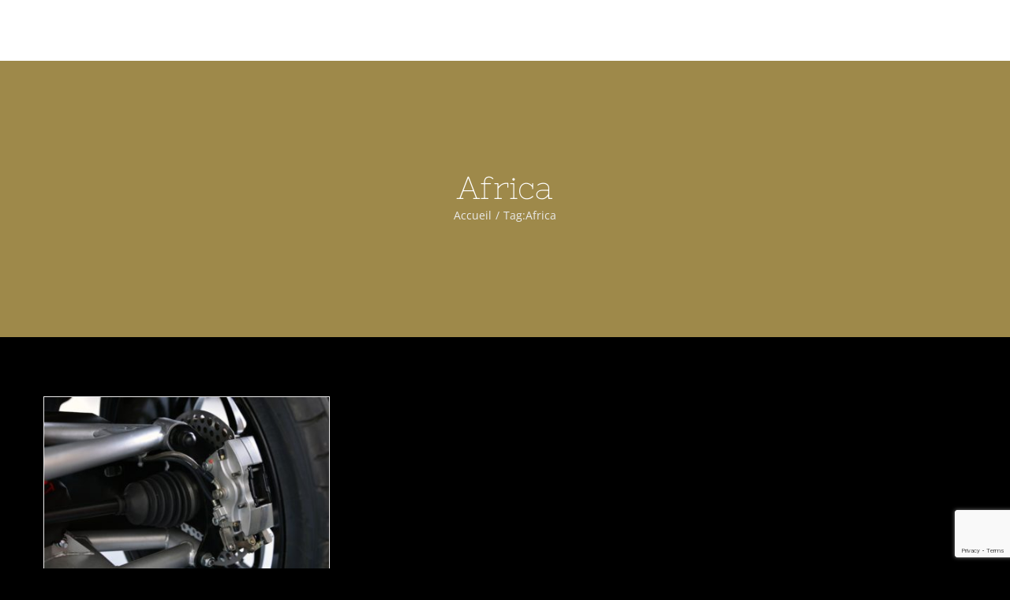

--- FILE ---
content_type: text/html; charset=utf-8
request_url: https://www.google.com/recaptcha/api2/anchor?ar=1&k=6LdQeZIUAAAAAGG8nS6WYobY5KBM5Gn8DosWP-Kj&co=aHR0cHM6Ly9yc3ItcnN2LmZyOjQ0Mw..&hl=en&v=PoyoqOPhxBO7pBk68S4YbpHZ&size=invisible&anchor-ms=20000&execute-ms=30000&cb=pog4r8tr47x6
body_size: 48657
content:
<!DOCTYPE HTML><html dir="ltr" lang="en"><head><meta http-equiv="Content-Type" content="text/html; charset=UTF-8">
<meta http-equiv="X-UA-Compatible" content="IE=edge">
<title>reCAPTCHA</title>
<style type="text/css">
/* cyrillic-ext */
@font-face {
  font-family: 'Roboto';
  font-style: normal;
  font-weight: 400;
  font-stretch: 100%;
  src: url(//fonts.gstatic.com/s/roboto/v48/KFO7CnqEu92Fr1ME7kSn66aGLdTylUAMa3GUBHMdazTgWw.woff2) format('woff2');
  unicode-range: U+0460-052F, U+1C80-1C8A, U+20B4, U+2DE0-2DFF, U+A640-A69F, U+FE2E-FE2F;
}
/* cyrillic */
@font-face {
  font-family: 'Roboto';
  font-style: normal;
  font-weight: 400;
  font-stretch: 100%;
  src: url(//fonts.gstatic.com/s/roboto/v48/KFO7CnqEu92Fr1ME7kSn66aGLdTylUAMa3iUBHMdazTgWw.woff2) format('woff2');
  unicode-range: U+0301, U+0400-045F, U+0490-0491, U+04B0-04B1, U+2116;
}
/* greek-ext */
@font-face {
  font-family: 'Roboto';
  font-style: normal;
  font-weight: 400;
  font-stretch: 100%;
  src: url(//fonts.gstatic.com/s/roboto/v48/KFO7CnqEu92Fr1ME7kSn66aGLdTylUAMa3CUBHMdazTgWw.woff2) format('woff2');
  unicode-range: U+1F00-1FFF;
}
/* greek */
@font-face {
  font-family: 'Roboto';
  font-style: normal;
  font-weight: 400;
  font-stretch: 100%;
  src: url(//fonts.gstatic.com/s/roboto/v48/KFO7CnqEu92Fr1ME7kSn66aGLdTylUAMa3-UBHMdazTgWw.woff2) format('woff2');
  unicode-range: U+0370-0377, U+037A-037F, U+0384-038A, U+038C, U+038E-03A1, U+03A3-03FF;
}
/* math */
@font-face {
  font-family: 'Roboto';
  font-style: normal;
  font-weight: 400;
  font-stretch: 100%;
  src: url(//fonts.gstatic.com/s/roboto/v48/KFO7CnqEu92Fr1ME7kSn66aGLdTylUAMawCUBHMdazTgWw.woff2) format('woff2');
  unicode-range: U+0302-0303, U+0305, U+0307-0308, U+0310, U+0312, U+0315, U+031A, U+0326-0327, U+032C, U+032F-0330, U+0332-0333, U+0338, U+033A, U+0346, U+034D, U+0391-03A1, U+03A3-03A9, U+03B1-03C9, U+03D1, U+03D5-03D6, U+03F0-03F1, U+03F4-03F5, U+2016-2017, U+2034-2038, U+203C, U+2040, U+2043, U+2047, U+2050, U+2057, U+205F, U+2070-2071, U+2074-208E, U+2090-209C, U+20D0-20DC, U+20E1, U+20E5-20EF, U+2100-2112, U+2114-2115, U+2117-2121, U+2123-214F, U+2190, U+2192, U+2194-21AE, U+21B0-21E5, U+21F1-21F2, U+21F4-2211, U+2213-2214, U+2216-22FF, U+2308-230B, U+2310, U+2319, U+231C-2321, U+2336-237A, U+237C, U+2395, U+239B-23B7, U+23D0, U+23DC-23E1, U+2474-2475, U+25AF, U+25B3, U+25B7, U+25BD, U+25C1, U+25CA, U+25CC, U+25FB, U+266D-266F, U+27C0-27FF, U+2900-2AFF, U+2B0E-2B11, U+2B30-2B4C, U+2BFE, U+3030, U+FF5B, U+FF5D, U+1D400-1D7FF, U+1EE00-1EEFF;
}
/* symbols */
@font-face {
  font-family: 'Roboto';
  font-style: normal;
  font-weight: 400;
  font-stretch: 100%;
  src: url(//fonts.gstatic.com/s/roboto/v48/KFO7CnqEu92Fr1ME7kSn66aGLdTylUAMaxKUBHMdazTgWw.woff2) format('woff2');
  unicode-range: U+0001-000C, U+000E-001F, U+007F-009F, U+20DD-20E0, U+20E2-20E4, U+2150-218F, U+2190, U+2192, U+2194-2199, U+21AF, U+21E6-21F0, U+21F3, U+2218-2219, U+2299, U+22C4-22C6, U+2300-243F, U+2440-244A, U+2460-24FF, U+25A0-27BF, U+2800-28FF, U+2921-2922, U+2981, U+29BF, U+29EB, U+2B00-2BFF, U+4DC0-4DFF, U+FFF9-FFFB, U+10140-1018E, U+10190-1019C, U+101A0, U+101D0-101FD, U+102E0-102FB, U+10E60-10E7E, U+1D2C0-1D2D3, U+1D2E0-1D37F, U+1F000-1F0FF, U+1F100-1F1AD, U+1F1E6-1F1FF, U+1F30D-1F30F, U+1F315, U+1F31C, U+1F31E, U+1F320-1F32C, U+1F336, U+1F378, U+1F37D, U+1F382, U+1F393-1F39F, U+1F3A7-1F3A8, U+1F3AC-1F3AF, U+1F3C2, U+1F3C4-1F3C6, U+1F3CA-1F3CE, U+1F3D4-1F3E0, U+1F3ED, U+1F3F1-1F3F3, U+1F3F5-1F3F7, U+1F408, U+1F415, U+1F41F, U+1F426, U+1F43F, U+1F441-1F442, U+1F444, U+1F446-1F449, U+1F44C-1F44E, U+1F453, U+1F46A, U+1F47D, U+1F4A3, U+1F4B0, U+1F4B3, U+1F4B9, U+1F4BB, U+1F4BF, U+1F4C8-1F4CB, U+1F4D6, U+1F4DA, U+1F4DF, U+1F4E3-1F4E6, U+1F4EA-1F4ED, U+1F4F7, U+1F4F9-1F4FB, U+1F4FD-1F4FE, U+1F503, U+1F507-1F50B, U+1F50D, U+1F512-1F513, U+1F53E-1F54A, U+1F54F-1F5FA, U+1F610, U+1F650-1F67F, U+1F687, U+1F68D, U+1F691, U+1F694, U+1F698, U+1F6AD, U+1F6B2, U+1F6B9-1F6BA, U+1F6BC, U+1F6C6-1F6CF, U+1F6D3-1F6D7, U+1F6E0-1F6EA, U+1F6F0-1F6F3, U+1F6F7-1F6FC, U+1F700-1F7FF, U+1F800-1F80B, U+1F810-1F847, U+1F850-1F859, U+1F860-1F887, U+1F890-1F8AD, U+1F8B0-1F8BB, U+1F8C0-1F8C1, U+1F900-1F90B, U+1F93B, U+1F946, U+1F984, U+1F996, U+1F9E9, U+1FA00-1FA6F, U+1FA70-1FA7C, U+1FA80-1FA89, U+1FA8F-1FAC6, U+1FACE-1FADC, U+1FADF-1FAE9, U+1FAF0-1FAF8, U+1FB00-1FBFF;
}
/* vietnamese */
@font-face {
  font-family: 'Roboto';
  font-style: normal;
  font-weight: 400;
  font-stretch: 100%;
  src: url(//fonts.gstatic.com/s/roboto/v48/KFO7CnqEu92Fr1ME7kSn66aGLdTylUAMa3OUBHMdazTgWw.woff2) format('woff2');
  unicode-range: U+0102-0103, U+0110-0111, U+0128-0129, U+0168-0169, U+01A0-01A1, U+01AF-01B0, U+0300-0301, U+0303-0304, U+0308-0309, U+0323, U+0329, U+1EA0-1EF9, U+20AB;
}
/* latin-ext */
@font-face {
  font-family: 'Roboto';
  font-style: normal;
  font-weight: 400;
  font-stretch: 100%;
  src: url(//fonts.gstatic.com/s/roboto/v48/KFO7CnqEu92Fr1ME7kSn66aGLdTylUAMa3KUBHMdazTgWw.woff2) format('woff2');
  unicode-range: U+0100-02BA, U+02BD-02C5, U+02C7-02CC, U+02CE-02D7, U+02DD-02FF, U+0304, U+0308, U+0329, U+1D00-1DBF, U+1E00-1E9F, U+1EF2-1EFF, U+2020, U+20A0-20AB, U+20AD-20C0, U+2113, U+2C60-2C7F, U+A720-A7FF;
}
/* latin */
@font-face {
  font-family: 'Roboto';
  font-style: normal;
  font-weight: 400;
  font-stretch: 100%;
  src: url(//fonts.gstatic.com/s/roboto/v48/KFO7CnqEu92Fr1ME7kSn66aGLdTylUAMa3yUBHMdazQ.woff2) format('woff2');
  unicode-range: U+0000-00FF, U+0131, U+0152-0153, U+02BB-02BC, U+02C6, U+02DA, U+02DC, U+0304, U+0308, U+0329, U+2000-206F, U+20AC, U+2122, U+2191, U+2193, U+2212, U+2215, U+FEFF, U+FFFD;
}
/* cyrillic-ext */
@font-face {
  font-family: 'Roboto';
  font-style: normal;
  font-weight: 500;
  font-stretch: 100%;
  src: url(//fonts.gstatic.com/s/roboto/v48/KFO7CnqEu92Fr1ME7kSn66aGLdTylUAMa3GUBHMdazTgWw.woff2) format('woff2');
  unicode-range: U+0460-052F, U+1C80-1C8A, U+20B4, U+2DE0-2DFF, U+A640-A69F, U+FE2E-FE2F;
}
/* cyrillic */
@font-face {
  font-family: 'Roboto';
  font-style: normal;
  font-weight: 500;
  font-stretch: 100%;
  src: url(//fonts.gstatic.com/s/roboto/v48/KFO7CnqEu92Fr1ME7kSn66aGLdTylUAMa3iUBHMdazTgWw.woff2) format('woff2');
  unicode-range: U+0301, U+0400-045F, U+0490-0491, U+04B0-04B1, U+2116;
}
/* greek-ext */
@font-face {
  font-family: 'Roboto';
  font-style: normal;
  font-weight: 500;
  font-stretch: 100%;
  src: url(//fonts.gstatic.com/s/roboto/v48/KFO7CnqEu92Fr1ME7kSn66aGLdTylUAMa3CUBHMdazTgWw.woff2) format('woff2');
  unicode-range: U+1F00-1FFF;
}
/* greek */
@font-face {
  font-family: 'Roboto';
  font-style: normal;
  font-weight: 500;
  font-stretch: 100%;
  src: url(//fonts.gstatic.com/s/roboto/v48/KFO7CnqEu92Fr1ME7kSn66aGLdTylUAMa3-UBHMdazTgWw.woff2) format('woff2');
  unicode-range: U+0370-0377, U+037A-037F, U+0384-038A, U+038C, U+038E-03A1, U+03A3-03FF;
}
/* math */
@font-face {
  font-family: 'Roboto';
  font-style: normal;
  font-weight: 500;
  font-stretch: 100%;
  src: url(//fonts.gstatic.com/s/roboto/v48/KFO7CnqEu92Fr1ME7kSn66aGLdTylUAMawCUBHMdazTgWw.woff2) format('woff2');
  unicode-range: U+0302-0303, U+0305, U+0307-0308, U+0310, U+0312, U+0315, U+031A, U+0326-0327, U+032C, U+032F-0330, U+0332-0333, U+0338, U+033A, U+0346, U+034D, U+0391-03A1, U+03A3-03A9, U+03B1-03C9, U+03D1, U+03D5-03D6, U+03F0-03F1, U+03F4-03F5, U+2016-2017, U+2034-2038, U+203C, U+2040, U+2043, U+2047, U+2050, U+2057, U+205F, U+2070-2071, U+2074-208E, U+2090-209C, U+20D0-20DC, U+20E1, U+20E5-20EF, U+2100-2112, U+2114-2115, U+2117-2121, U+2123-214F, U+2190, U+2192, U+2194-21AE, U+21B0-21E5, U+21F1-21F2, U+21F4-2211, U+2213-2214, U+2216-22FF, U+2308-230B, U+2310, U+2319, U+231C-2321, U+2336-237A, U+237C, U+2395, U+239B-23B7, U+23D0, U+23DC-23E1, U+2474-2475, U+25AF, U+25B3, U+25B7, U+25BD, U+25C1, U+25CA, U+25CC, U+25FB, U+266D-266F, U+27C0-27FF, U+2900-2AFF, U+2B0E-2B11, U+2B30-2B4C, U+2BFE, U+3030, U+FF5B, U+FF5D, U+1D400-1D7FF, U+1EE00-1EEFF;
}
/* symbols */
@font-face {
  font-family: 'Roboto';
  font-style: normal;
  font-weight: 500;
  font-stretch: 100%;
  src: url(//fonts.gstatic.com/s/roboto/v48/KFO7CnqEu92Fr1ME7kSn66aGLdTylUAMaxKUBHMdazTgWw.woff2) format('woff2');
  unicode-range: U+0001-000C, U+000E-001F, U+007F-009F, U+20DD-20E0, U+20E2-20E4, U+2150-218F, U+2190, U+2192, U+2194-2199, U+21AF, U+21E6-21F0, U+21F3, U+2218-2219, U+2299, U+22C4-22C6, U+2300-243F, U+2440-244A, U+2460-24FF, U+25A0-27BF, U+2800-28FF, U+2921-2922, U+2981, U+29BF, U+29EB, U+2B00-2BFF, U+4DC0-4DFF, U+FFF9-FFFB, U+10140-1018E, U+10190-1019C, U+101A0, U+101D0-101FD, U+102E0-102FB, U+10E60-10E7E, U+1D2C0-1D2D3, U+1D2E0-1D37F, U+1F000-1F0FF, U+1F100-1F1AD, U+1F1E6-1F1FF, U+1F30D-1F30F, U+1F315, U+1F31C, U+1F31E, U+1F320-1F32C, U+1F336, U+1F378, U+1F37D, U+1F382, U+1F393-1F39F, U+1F3A7-1F3A8, U+1F3AC-1F3AF, U+1F3C2, U+1F3C4-1F3C6, U+1F3CA-1F3CE, U+1F3D4-1F3E0, U+1F3ED, U+1F3F1-1F3F3, U+1F3F5-1F3F7, U+1F408, U+1F415, U+1F41F, U+1F426, U+1F43F, U+1F441-1F442, U+1F444, U+1F446-1F449, U+1F44C-1F44E, U+1F453, U+1F46A, U+1F47D, U+1F4A3, U+1F4B0, U+1F4B3, U+1F4B9, U+1F4BB, U+1F4BF, U+1F4C8-1F4CB, U+1F4D6, U+1F4DA, U+1F4DF, U+1F4E3-1F4E6, U+1F4EA-1F4ED, U+1F4F7, U+1F4F9-1F4FB, U+1F4FD-1F4FE, U+1F503, U+1F507-1F50B, U+1F50D, U+1F512-1F513, U+1F53E-1F54A, U+1F54F-1F5FA, U+1F610, U+1F650-1F67F, U+1F687, U+1F68D, U+1F691, U+1F694, U+1F698, U+1F6AD, U+1F6B2, U+1F6B9-1F6BA, U+1F6BC, U+1F6C6-1F6CF, U+1F6D3-1F6D7, U+1F6E0-1F6EA, U+1F6F0-1F6F3, U+1F6F7-1F6FC, U+1F700-1F7FF, U+1F800-1F80B, U+1F810-1F847, U+1F850-1F859, U+1F860-1F887, U+1F890-1F8AD, U+1F8B0-1F8BB, U+1F8C0-1F8C1, U+1F900-1F90B, U+1F93B, U+1F946, U+1F984, U+1F996, U+1F9E9, U+1FA00-1FA6F, U+1FA70-1FA7C, U+1FA80-1FA89, U+1FA8F-1FAC6, U+1FACE-1FADC, U+1FADF-1FAE9, U+1FAF0-1FAF8, U+1FB00-1FBFF;
}
/* vietnamese */
@font-face {
  font-family: 'Roboto';
  font-style: normal;
  font-weight: 500;
  font-stretch: 100%;
  src: url(//fonts.gstatic.com/s/roboto/v48/KFO7CnqEu92Fr1ME7kSn66aGLdTylUAMa3OUBHMdazTgWw.woff2) format('woff2');
  unicode-range: U+0102-0103, U+0110-0111, U+0128-0129, U+0168-0169, U+01A0-01A1, U+01AF-01B0, U+0300-0301, U+0303-0304, U+0308-0309, U+0323, U+0329, U+1EA0-1EF9, U+20AB;
}
/* latin-ext */
@font-face {
  font-family: 'Roboto';
  font-style: normal;
  font-weight: 500;
  font-stretch: 100%;
  src: url(//fonts.gstatic.com/s/roboto/v48/KFO7CnqEu92Fr1ME7kSn66aGLdTylUAMa3KUBHMdazTgWw.woff2) format('woff2');
  unicode-range: U+0100-02BA, U+02BD-02C5, U+02C7-02CC, U+02CE-02D7, U+02DD-02FF, U+0304, U+0308, U+0329, U+1D00-1DBF, U+1E00-1E9F, U+1EF2-1EFF, U+2020, U+20A0-20AB, U+20AD-20C0, U+2113, U+2C60-2C7F, U+A720-A7FF;
}
/* latin */
@font-face {
  font-family: 'Roboto';
  font-style: normal;
  font-weight: 500;
  font-stretch: 100%;
  src: url(//fonts.gstatic.com/s/roboto/v48/KFO7CnqEu92Fr1ME7kSn66aGLdTylUAMa3yUBHMdazQ.woff2) format('woff2');
  unicode-range: U+0000-00FF, U+0131, U+0152-0153, U+02BB-02BC, U+02C6, U+02DA, U+02DC, U+0304, U+0308, U+0329, U+2000-206F, U+20AC, U+2122, U+2191, U+2193, U+2212, U+2215, U+FEFF, U+FFFD;
}
/* cyrillic-ext */
@font-face {
  font-family: 'Roboto';
  font-style: normal;
  font-weight: 900;
  font-stretch: 100%;
  src: url(//fonts.gstatic.com/s/roboto/v48/KFO7CnqEu92Fr1ME7kSn66aGLdTylUAMa3GUBHMdazTgWw.woff2) format('woff2');
  unicode-range: U+0460-052F, U+1C80-1C8A, U+20B4, U+2DE0-2DFF, U+A640-A69F, U+FE2E-FE2F;
}
/* cyrillic */
@font-face {
  font-family: 'Roboto';
  font-style: normal;
  font-weight: 900;
  font-stretch: 100%;
  src: url(//fonts.gstatic.com/s/roboto/v48/KFO7CnqEu92Fr1ME7kSn66aGLdTylUAMa3iUBHMdazTgWw.woff2) format('woff2');
  unicode-range: U+0301, U+0400-045F, U+0490-0491, U+04B0-04B1, U+2116;
}
/* greek-ext */
@font-face {
  font-family: 'Roboto';
  font-style: normal;
  font-weight: 900;
  font-stretch: 100%;
  src: url(//fonts.gstatic.com/s/roboto/v48/KFO7CnqEu92Fr1ME7kSn66aGLdTylUAMa3CUBHMdazTgWw.woff2) format('woff2');
  unicode-range: U+1F00-1FFF;
}
/* greek */
@font-face {
  font-family: 'Roboto';
  font-style: normal;
  font-weight: 900;
  font-stretch: 100%;
  src: url(//fonts.gstatic.com/s/roboto/v48/KFO7CnqEu92Fr1ME7kSn66aGLdTylUAMa3-UBHMdazTgWw.woff2) format('woff2');
  unicode-range: U+0370-0377, U+037A-037F, U+0384-038A, U+038C, U+038E-03A1, U+03A3-03FF;
}
/* math */
@font-face {
  font-family: 'Roboto';
  font-style: normal;
  font-weight: 900;
  font-stretch: 100%;
  src: url(//fonts.gstatic.com/s/roboto/v48/KFO7CnqEu92Fr1ME7kSn66aGLdTylUAMawCUBHMdazTgWw.woff2) format('woff2');
  unicode-range: U+0302-0303, U+0305, U+0307-0308, U+0310, U+0312, U+0315, U+031A, U+0326-0327, U+032C, U+032F-0330, U+0332-0333, U+0338, U+033A, U+0346, U+034D, U+0391-03A1, U+03A3-03A9, U+03B1-03C9, U+03D1, U+03D5-03D6, U+03F0-03F1, U+03F4-03F5, U+2016-2017, U+2034-2038, U+203C, U+2040, U+2043, U+2047, U+2050, U+2057, U+205F, U+2070-2071, U+2074-208E, U+2090-209C, U+20D0-20DC, U+20E1, U+20E5-20EF, U+2100-2112, U+2114-2115, U+2117-2121, U+2123-214F, U+2190, U+2192, U+2194-21AE, U+21B0-21E5, U+21F1-21F2, U+21F4-2211, U+2213-2214, U+2216-22FF, U+2308-230B, U+2310, U+2319, U+231C-2321, U+2336-237A, U+237C, U+2395, U+239B-23B7, U+23D0, U+23DC-23E1, U+2474-2475, U+25AF, U+25B3, U+25B7, U+25BD, U+25C1, U+25CA, U+25CC, U+25FB, U+266D-266F, U+27C0-27FF, U+2900-2AFF, U+2B0E-2B11, U+2B30-2B4C, U+2BFE, U+3030, U+FF5B, U+FF5D, U+1D400-1D7FF, U+1EE00-1EEFF;
}
/* symbols */
@font-face {
  font-family: 'Roboto';
  font-style: normal;
  font-weight: 900;
  font-stretch: 100%;
  src: url(//fonts.gstatic.com/s/roboto/v48/KFO7CnqEu92Fr1ME7kSn66aGLdTylUAMaxKUBHMdazTgWw.woff2) format('woff2');
  unicode-range: U+0001-000C, U+000E-001F, U+007F-009F, U+20DD-20E0, U+20E2-20E4, U+2150-218F, U+2190, U+2192, U+2194-2199, U+21AF, U+21E6-21F0, U+21F3, U+2218-2219, U+2299, U+22C4-22C6, U+2300-243F, U+2440-244A, U+2460-24FF, U+25A0-27BF, U+2800-28FF, U+2921-2922, U+2981, U+29BF, U+29EB, U+2B00-2BFF, U+4DC0-4DFF, U+FFF9-FFFB, U+10140-1018E, U+10190-1019C, U+101A0, U+101D0-101FD, U+102E0-102FB, U+10E60-10E7E, U+1D2C0-1D2D3, U+1D2E0-1D37F, U+1F000-1F0FF, U+1F100-1F1AD, U+1F1E6-1F1FF, U+1F30D-1F30F, U+1F315, U+1F31C, U+1F31E, U+1F320-1F32C, U+1F336, U+1F378, U+1F37D, U+1F382, U+1F393-1F39F, U+1F3A7-1F3A8, U+1F3AC-1F3AF, U+1F3C2, U+1F3C4-1F3C6, U+1F3CA-1F3CE, U+1F3D4-1F3E0, U+1F3ED, U+1F3F1-1F3F3, U+1F3F5-1F3F7, U+1F408, U+1F415, U+1F41F, U+1F426, U+1F43F, U+1F441-1F442, U+1F444, U+1F446-1F449, U+1F44C-1F44E, U+1F453, U+1F46A, U+1F47D, U+1F4A3, U+1F4B0, U+1F4B3, U+1F4B9, U+1F4BB, U+1F4BF, U+1F4C8-1F4CB, U+1F4D6, U+1F4DA, U+1F4DF, U+1F4E3-1F4E6, U+1F4EA-1F4ED, U+1F4F7, U+1F4F9-1F4FB, U+1F4FD-1F4FE, U+1F503, U+1F507-1F50B, U+1F50D, U+1F512-1F513, U+1F53E-1F54A, U+1F54F-1F5FA, U+1F610, U+1F650-1F67F, U+1F687, U+1F68D, U+1F691, U+1F694, U+1F698, U+1F6AD, U+1F6B2, U+1F6B9-1F6BA, U+1F6BC, U+1F6C6-1F6CF, U+1F6D3-1F6D7, U+1F6E0-1F6EA, U+1F6F0-1F6F3, U+1F6F7-1F6FC, U+1F700-1F7FF, U+1F800-1F80B, U+1F810-1F847, U+1F850-1F859, U+1F860-1F887, U+1F890-1F8AD, U+1F8B0-1F8BB, U+1F8C0-1F8C1, U+1F900-1F90B, U+1F93B, U+1F946, U+1F984, U+1F996, U+1F9E9, U+1FA00-1FA6F, U+1FA70-1FA7C, U+1FA80-1FA89, U+1FA8F-1FAC6, U+1FACE-1FADC, U+1FADF-1FAE9, U+1FAF0-1FAF8, U+1FB00-1FBFF;
}
/* vietnamese */
@font-face {
  font-family: 'Roboto';
  font-style: normal;
  font-weight: 900;
  font-stretch: 100%;
  src: url(//fonts.gstatic.com/s/roboto/v48/KFO7CnqEu92Fr1ME7kSn66aGLdTylUAMa3OUBHMdazTgWw.woff2) format('woff2');
  unicode-range: U+0102-0103, U+0110-0111, U+0128-0129, U+0168-0169, U+01A0-01A1, U+01AF-01B0, U+0300-0301, U+0303-0304, U+0308-0309, U+0323, U+0329, U+1EA0-1EF9, U+20AB;
}
/* latin-ext */
@font-face {
  font-family: 'Roboto';
  font-style: normal;
  font-weight: 900;
  font-stretch: 100%;
  src: url(//fonts.gstatic.com/s/roboto/v48/KFO7CnqEu92Fr1ME7kSn66aGLdTylUAMa3KUBHMdazTgWw.woff2) format('woff2');
  unicode-range: U+0100-02BA, U+02BD-02C5, U+02C7-02CC, U+02CE-02D7, U+02DD-02FF, U+0304, U+0308, U+0329, U+1D00-1DBF, U+1E00-1E9F, U+1EF2-1EFF, U+2020, U+20A0-20AB, U+20AD-20C0, U+2113, U+2C60-2C7F, U+A720-A7FF;
}
/* latin */
@font-face {
  font-family: 'Roboto';
  font-style: normal;
  font-weight: 900;
  font-stretch: 100%;
  src: url(//fonts.gstatic.com/s/roboto/v48/KFO7CnqEu92Fr1ME7kSn66aGLdTylUAMa3yUBHMdazQ.woff2) format('woff2');
  unicode-range: U+0000-00FF, U+0131, U+0152-0153, U+02BB-02BC, U+02C6, U+02DA, U+02DC, U+0304, U+0308, U+0329, U+2000-206F, U+20AC, U+2122, U+2191, U+2193, U+2212, U+2215, U+FEFF, U+FFFD;
}

</style>
<link rel="stylesheet" type="text/css" href="https://www.gstatic.com/recaptcha/releases/PoyoqOPhxBO7pBk68S4YbpHZ/styles__ltr.css">
<script nonce="1Q_pO93MOePHUnNOpugX0Q" type="text/javascript">window['__recaptcha_api'] = 'https://www.google.com/recaptcha/api2/';</script>
<script type="text/javascript" src="https://www.gstatic.com/recaptcha/releases/PoyoqOPhxBO7pBk68S4YbpHZ/recaptcha__en.js" nonce="1Q_pO93MOePHUnNOpugX0Q">
      
    </script></head>
<body><div id="rc-anchor-alert" class="rc-anchor-alert"></div>
<input type="hidden" id="recaptcha-token" value="[base64]">
<script type="text/javascript" nonce="1Q_pO93MOePHUnNOpugX0Q">
      recaptcha.anchor.Main.init("[\x22ainput\x22,[\x22bgdata\x22,\x22\x22,\[base64]/[base64]/[base64]/bmV3IHJbeF0oY1swXSk6RT09Mj9uZXcgclt4XShjWzBdLGNbMV0pOkU9PTM/bmV3IHJbeF0oY1swXSxjWzFdLGNbMl0pOkU9PTQ/[base64]/[base64]/[base64]/[base64]/[base64]/[base64]/[base64]/[base64]\x22,\[base64]\\u003d\x22,\x22wq3Cg8KHH29cehnCsMKTwrZTw4/[base64]/CkV8pDMOqSUrDslLChsKawo3ClsK8TXYzwr7DocK8wow1w4otw7nDlRbCpsKsw693w5Vtw4t6woZ+McKfCUTDg8O8wrLDtsOKOsKdw7DDqlUSfMOfSW/Dr0N2R8KJBcOnw6ZUfEhLwoc/woTCj8Oqe2/DrMKSFMOGHMOIw7/CgzJ/ZMKlwqpiNVnCtDfChyDDrcKVwop+Gm7CtcKawqzDvjx1YsOSw4TDusKFSE/Dm8ORwr4LGnF1w5ssw7HDicOwI8OWw5zCpcKTw4MWw4xvwqUAw7TDvcK3RcOdbETCm8KdblQtP1rCoChKfTnCpMKyYsOpwqw9w4Frw5xAw7fCtcKdwqp0w6/CqMKrw6h4w6HDlMOkwpstN8OfNcOtdMOjCnZHMQTChsOgF8Kkw4fDg8KLw7XCoFg0wpPCu0ARKFHCkXfDhF7CscOZRB7CssK/CQE8w6nCjsKiwpVVTMKEw4MUw5oMwq4mCShVbcKywrh1woLCmlPDr8KEHQDCryPDjcKTwpVbfUZmIRrCs8O7FcKnbcKNb8Ocw5QmwoHDssOgHMOAwoBIIsOHBH7DuylZwqzCg8Olw5kDw6DCi8K4wrc/e8KeacKbOcKke8OiBzDDkCFtw6BIwq/[base64]/CqyhVw6nCs8OOw78CS01mPMKQPRnCqA/ChFUuwpPDk8Onw5rDrRjDtxZPOBV0VsKRwrsdDsOfw61swrZNOcK+wpHDlsO/w6kfw5HCkTlfFhvCpsOMw5xRdMKLw6TDlMKyw4jChhoUwqZ4ShgPXHoqw5BqwplYw5RGNsKNAcO4w6zDmXxZKcO0w7/[base64]/[base64]/CssOMwq1KP8OuU2DDpMKjLhdvfh0nw7hhwrVjMGfCuMK3IX7CrsKBN2gHwpJrKcO/w6fCiT3DmVvCjA7DjMKZwoDCu8O2TsKfRmzDsnd8w5pDcMOfw6Qxw7UoKcODAi/CrcKRfsKiw7bDqsK/bhsYBsOgw7DDgWxCworCh1rCosOhPMOaDzTDhxvCpj3Cn8OjeTjDk1MtwoZfXBlYecKBw75BM8K/[base64]/DpiIRZMOBwoTDnMOdw4JAZcOOO8OCwoDDm8OvWkFgwp/Cl3zDtcOZD8OIwoXCiwXCmQlZX8OBKCR8HcOKw5NYw5IiwqDCi8O4Pnlxw4DClgnDjcKZSBVXw5fCkCbCo8OzwrLDkVzCryURJ2fDvwIpIsK/woXCjTvDlMOINQ7CjzBcCFtYe8KATk/Cq8OTwqhEwr4kw7huDMKMwqvDicOFwoDDjG7CrWkYKMKVFMODN3/Co8OoSQ0BUcOeA0hAGx3DqMOdwp3Dvl/DqMKnw5QNw5AewrYIwpgbZXLCvMOzEMK2NMKrJcKATsKDwr0Iw7FwWhU4Ynodw5vDi2zDrGpxwrbChcOOQBsJAzDDtcK0Ny9ybMK1KmLDtMKFGSxQwqFHwr/Dh8O3aUrCgWzDhMKdwrPDn8KOORHCpGTDr2bCqMOUG1zDnyssCC3CnB05w6LDoMOpfRPDgD0/[base64]/CqMKJw5HCvV9Tw7QeHcK+ecOGEEzChVZvw7leNDHCrCrCmcOSw57CgE4mcTrCgBRDYMKOwrh/ImRgX2xdQ2hkMV/Ck1/CpMKHODvDribDoRbDsF3DvA7CnjLCvR/CgMOLGsKVRFHDksOdHngvIkdaPiDDhmU5T1AIdcKnworDksOxYcKTasOCHsKhQRoxXlp9w7HCucOgCEJ8w7LDgFrCrsOQw47Dt1jCjn8Vw4sYwoUkNsKnw4HDsl4SwqDDk0/Ct8KGdMOOw7cuFsK1dCtGC8Okw4pxwqjDmzPDmcOSwpnDrcK5wrA7w6nChVjDvMKUDcKqw4bCo8KNwp/Cik/CrEBrWRLCrScCwrIWw6PCiw3DicKZw7bDhjgnH8KHw5DDrcKIW8OgwoE7w5vDqMOBw57DqcOdwqXDlsOtKxZhRxQ5w51XCcOfKMKRewtqXzsMw4fDm8OWwr8jwo/DtS0jw4cDwoXCkHXCiwNAwrzDnxLCpsKPRSB9YwLCmcKRfMOkwqd/[base64]/DngzDpXYAbMOzwrZQF8KSHw3DhFrDsxlJwqlLLxLCl8OxwrktwrnDoV/[base64]/[base64]/CrksmTcOVTA4cW8KTw67CqiBlY8KLVMKqUMOGCTjDj3/DhcOZw4bCpcKowrbDocOdR8KFwochSsKPw4gPwoHCkTstwoJbw4jDqC/CsSMnH8KXDMOKeX5ewpYEe8ObI8Omah9yBm/[base64]/DgRI9w45Gw47DucK2FMO6dzxPw7zCojYzw7TDgMOgw4/CkGd7O1LCtsKFw6BbJmVmP8KzFCEpw6RBwowre3fDu8OhLcOWwrlvw4UewqEnw7VSwog0w5fCjArCi21kQ8KTARNrfsOyGMK9CQfDkW0/dUkGZhgQIcKIwr9Sw7YVwpnDlsOfIMK+KMOuw6fCgMOHcBbDncKPw7nDqg8CwoNOw4/CusKmFMKAC8OZFypbwq9yf8K8DVc3w6LDrCTDmHNLwpFqHhDDlcKpO0RGPCbCgMKVwpUNbMK7w7PCpcKIw4rDsw1YQ0XDjMO/wpnDn3R8w5DDhsK5wrIRwonDisKZwoPCq8KMazENwrLChQPCon0/wqnCocKlwo0tAsKcw5NOAcOEwqoOGsOfwrnCp8KOZsO9I8KCw6LCr2nCsMKVw5cpR8OTacOsRsOYwqrCqMOLBsKxMDLDp2c6w6J/wqHCu8O/[base64]/DhCN4w5E2TBpfHCRiwpIgVFQRPkRVBVHCiDhQw7bDrTXDucK0w5fDvEVPI2wawpHCm17ChsO3wrVhwrhMwqbCjcKGwo18CjjCoMOkwr96wpoywr/CoMKWw4LDoXxJczguw7JHHUk+WzTDnMKQwqh6bVBGOWMmwrjDlmTCuHrDhBLCnyDCqcKdUy9Pw6nDnwVGw5HCrMObKGrDvcOYVMK+wo1rTMKEw6tQLwXDr2zDilHDi1x5wrx+w7t4UMKvw6IxwotfLShXw5bCtSvDoB8/w4RJJTHDi8KvSnEMwpUQCMKJSMKkw57DscKDdWJEwrkSwrtiJ8OCw4oiNcK/w4UPV8KPwpBidMOIwoUFW8KiEcO6OcKkG8OKWsOsICnCl8K8w7x4w6XDujrCk3jCmcK/wqoyeFYcAHXChMKOwq7Dlh/[base64]/wqEedjPDg3Iqw49KDkfDjsK4woZKQsOtwo4/RWJNwrp7w70yZ8OASDrDoV8SXMOHAg49TMKKwrQSw7zDjsOkCHPDoSHDtyrCk8OfZRvCisO4w4rDvl/CvMKwwpbDiyMLw4TCuMOWYgBIwpxvw6NFJkzDjHJxYsOCwpJow4vDtgtAwqVgUsOHYMK0wojCpMK/wqHCnV5/wqpzwqnDk8KpwpTCtz3DrsOAKMO2wqTDvg8RPUE0TVTCs8O0w5pgw4hmwr9mPcKCOsO0wqXDlw7CiSQRw6hZO2nDusKswoVib0hRBsKLw4UsJ8KEVU9jwqMUwo9RWBPChMOvwpzChMOKJF9Cw6LCi8OdwrDDgzDCiErDl3DCscOow4Vbw70iw7TDvBPCmykDwqswNi/[base64]/[base64]/N8Kbw4R1MCVLLHLCvcOBbGgyCBLCnkk2w7PCjSkPwq/CmTrDrjl6wp7CosKhYCrCmcOuSsKHw650YcOjwp5kw4Rvw43CgsOVwqQqZRTDsMOrJlMnwqXCnghCO8OgDCvDhFUhTGfDocKJSWnDtMOJw7pow7LCkMK8MsOLQA/DpsO9M3RcGFMmUcOTYHciw7pFKMORw5PColBZD2LChQfCvSQ+W8K2woJze08fbB7Ck8Opw5MRLMOzUcORTSFhw5F4wr3CgzDCisKWw7PDl8Kcwp/DrzIFwrjCmW4pwo3Dg8KCbsKsw5LCkcKyfWTDrcKmUsKVdMKDw55VJ8OwdGbDjsKDLRLDt8O5wqPDusOLMsK8w7DDkAPCv8OvXcO+wqN2PX7DucOsKMK+wq5VwoZ2w44GEcKwcmR2wpErw6QIDMK0w4fDjncMJsO+WBtZwrLDh8O/wrQEw4wSw6QVwpDDpcKyT8OhN8OYwq5swpTCrXjCmsOvPWZwSMORPsKWa3pKe2LCnMOEcsK+w45wPcK4wodhwpVewoBcf8OPworDqsOswqIFeMOXUcOIYUnDi8K/[base64]/Du1rCn8K5w5PDlsOFw5jCscKgfsOBDcK3R8KGw5Zowo5yw4JYw7XDk8O/w68qXcKGG23DuQ7DiwPDqMK/w4fCoWvCkMKJbClWWjrCoR/Dk8OxOMK7QnjCmMKIBW8YeMO7XWPCh8OrG8Oww60YQWE4w4XDs8KzwpPDtBw8wqrDgMKRE8KdG8OgGhPDp3E4TC/CnTbDqgvChx4uwro2HcOBw4wHF8OGUcOsDMOHwpRVOhnDvcKBw5J0A8OGwqRkwrzCvzIow5jDmxFoV2UdKSTClcK3w4dWwovDicOVw7RRw4fDjHpww6ooT8O5Z8Kqa8KYw4zCmcKFBBHCpmAMwrgLwplLwp5Bw6kAPcO7wo/DlSM0CsOFP07Di8K4NEXDv3tMWnDCrSbDixnCrcKtwo57w7dPKAnDpTAZwqTCncKAw5xrYcOrThHDvh/DisOBw4U4XMOow6FWdsOYwqzCmsKMw6HDu8K/wqFLw4QOe8OQwp0Dwp/Csz9gMcOSw7TCiQZUwqjDg8O1GRRIw4ohwqHCssKCw48PfsKqwrUYwr3DisOeE8OCBsOMw541IgLCvMKyw7dKOkTDhUvDsgUYw5TDsUA+wqfDgMO2F8K6Uxgfwq/[base64]/[base64]/w7xzGcOSIcOpbMOZwrl4woN/WcOnw4EHOBBCwrVwQsKIwrpUw75xw6PDtmRoGcKXwoscw7RMw4PClMO6w5HDhcKrfcOEeUAKwrA+Z8OewrLCnQnCjsK2wofCmsK5ADLDmR7CpsKKdcOEOGUkJ18yw73DiMOIwqEIwo9kw5NBw5F0AGNmBk8jwrXCvWdoOsOow6TCgMKUdQPDh8OyUW4IwrFCNsOLwr/CksOnw4xbXHorwpRjWMKsDSjDocK/wqYDw6vDuMOcLcKBFMOAScOcMcK0w7nDjcOKwoDDmgXCjMOiY8Oqwr4PLnHCpADCrcK4w4TClcKBw4DCpVnCmMO8wo95V8KhS8KNSCgBw4pNwoUUY344OcOVRGXDhDPCtcO8Sw3CiWzCi2QfGMOvwq/CgsO7w5VMw6ZMw6J+RsO2DsKWUMK7wqMBUsKmwrIZGTzCncKaSsKbwrTCncOFbMOWIzzCtEVLw4czTAHCghQRD8KuwoLDu0jDvDByL8OYQkDCi3fCqMOEMcKjwrDDpg52GMOpFsK3wrtQwpjDpW/[base64]/CkHNSwp84w7dEIMKON3ghHQrCucKcSQUKEWJ6wowEwoPCuxnCj2J8wpwfMsOIX8OXwp5BVcKGEH8SwqjCmMKwbsOGwo3DvCd4QsKGwqjCpsOKXjTDlsOCW8O4w4zDjsKpdsOKbcKBwp/DkV1cw6k4w6fCvUMDAcOCazRHw6zDqhDCqcOUWcO0TcO6w5fCq8OURMKMwq7Dg8Orw5NgdlYTwpzClMKvw7NzWcOdJsK9wrYEYsK1wpIJw4bDosOqIMOYw7zCssOgFHbDqlzDo8OKw5vDrsKbMGwnLMOdf8OjwqQOw5Y/LWlnDjhUwp/CiknCmcK3eBLCjVXDh2h2cSbCpwQwXcOCccOaEEHCqFvDo8KVwpN4wrguAxrCvsK7w7clAmbCjEjDsnhbI8O/w73DtSlHwr3CpcOgJhoZw7XCs8OdaX3Coygtw6ReMcKiKcKHw6rDtl7Dq8O9w7/DvsOmwpxpcMOVw43CgBYqwprDsMOZZAzCpBcpQRTCtkPDkcOgwqhsMxbDpm7Dq8OhwqtGwpjDklHCkDoTw4XDuTvDgMKVQnkMATbClRvDqsKlwonCocOiMFTDr1PCmcO9acOzwprClA4IwpIIFsKzMgFuTsK9w40owq3CkmdQbcKYMB9Xw4XDu8KlwoTDscO3wq/CosK3w5EjE8Kgw5NwwrzCscKrIUENw7zDn8KewqvDu8OmRcKMw4sRK1E7w6sVwr5jAVJ6w4QGKcKWwoJIPEDDgEV3Fl3DnsKtwpXDsMO8wp0cNx7Cn1bDqwPDsMKFcArCnx/CmsKdw5VcwrHCiMKKR8OHwo4aHExYwpXDiMKjJTw6A8OSbsKuBwjCssKHwr1sA8KhOiggwqnCpsOqU8KAw4fCiV/DvGACXXM8VFXCicKJwrPCghwWRMOyN8Oow4LDlMOKI8OKw74AGsOvwrRmwotxwofDusKEO8K+wpnDosKyB8OAwo7DjMO2w4XCqUrDtTM4w55KKsOewqrCnsKWPsKlw4TDoMOfIB0/w6rCrMOTFcKxSMKLwqsWR8OMMsKrw71RW8KjXA5/[base64]/Cjn/CtSUSwozCmwYMX8Kmw6N6S8KmFQ8nIg4ROsO0wqrCmcKaw7rCq8OzX8OhGj4dPcOWO30Pwr/CncOiw4fCisKkwq9Yw4gcM8OHwqLDuD/DpF8Qw6F4w49gwo/CmX9dFGRRw51CwrXChcOHY3IIK8Oww487R2ZFwosiw5MSIn8AwqjCnEHDkWQYZMKySzLDqcOgGnZsEFjDp8OPwqPCpQsVDsOmw5HCgQR9Ln/DnhHDpVEnwqxoLsK9w6rChMKNNAQLw4zDsDnCjwUnwrAgw5LCh30wYF0+w7jCh8OyBMKtDyXCp0vDlsOiwrrDknxiUcOkNlfDgAnDqsOWwqpsTRfCncK6cQYkBA3Dv8Omwr5sw5DDpsO9w6/ClcOfwqvCvSHCtVo9J1NMw7TDocOVVyvDjcOEw5NgwoXDqsOGwpTCksOAw53CkcONw7bCjsKhF8OubcKZw5bCr2Rgw5bCtiApPMO9UQ0lSMObwpwOwpBQwpPCo8OsMkdhwq8HQMOswp9lw5DClG/ChFzCq0g/wofCnlJ3w4Z1b0jCqw7DmsORPcKBbz03ZcK/XsOpLgnDnkzCvsKvcknDqMOdwrnDvn8FQsK9NsOTw75wYsOywq/[base64]/RcKFwqPCuMOSw4DDkyzDtsKFfMKlFE3DhsKUwpJkG2PDgwXDr8KdeVRHw4FRwrt/w6Zmw5XClsO4VsOSw6vDrcOTVSQ2wqYHw6QbdMOSDHFjwpt3wrzCusOteQdcH8OswrLCs8OiwpjCgQsUO8OKDcKyfgw9cE/[base64]/CisK6LMOFFgbDoT3ChsKcXlnCvMKywqXDqsOdS8OYKcOvOMK3XBzDosKfSzE+wqxZEMOZw6oGwo/DiMKFKyZQwqM4W8K6S8KlNxrDiGrDuMKVGMKFS8K1RMOdVHdiwrd1wr9+wr9AXsKXw5/Cj2/[base64]/CkB/[base64]/Csm3CucKLb8KlwrrDpsOrwrhTF8KHw5jCp3vCssKTwoPDrBBpwpQFwqjCncK+w6/CnDnDugcAwpfCicKaw7oswrjDtBUyw6fCiFRlCcO2dsOLw5J2w6ozw4zDr8OfEgUBw5BrwqrDvjzDvE3Ctn/ChkZzw4xCV8OBb0PDmjIkV0Q8ScK2wpTCuTpLw4nCvcOuw57DggZ8N1dpw5LDjmrCglAtBllZasKpw5sCWsO7wrnChgESa8O+wp/CtsO6SMOLLMOhwr1pLcOBOBAIaMOtw57CicKQwox+w5oNHl3CtT/[base64]/Co8KsKMOyWz3DlcOuwpbCo35HwrspScKvw5gPXsO1Ak/[base64]/CuFXCu8KFw5zDusO/YcO+woEnDDlaw6nClcOUw7EOw5bClMK/RDbDrCDDpU7CoMOZR8Ofw5ZHw512wp5xw6krw4Qfw7jDlsKhN8ODw47DicKccMOpFMKDCsOFLsOTw53Dk0E5w4Y+woECwqDDk3bDjxPClTLDqkLDtCDChhoofXoPwrrCvz/[base64]/Ch388wqHDosOgw7zCtMK2wpvDtcOuFcK0wrpewrc5wr98w7fCoSo2w6rCohjDnnfDvxhfXcKBwrEcw6hQLcKGw53CpcK5XSDDvzlqa1/CqcKAKMOkwqjDjzjDlGc2JsO8wqhjw6EJPiJ9wo/CmsKYOcOSTsKbwodxwrvDhXzDicK8DG/[base64]/[base64]/wq0FwqDCshkJwoNqw63CmzhkwqPClkZDwqLDoXVIVcKMw6lCwqLDtVrCkRxMwoDCiMK8w5LCucOZwqdpNUIlfl/Csk0LdsK7e17DsMKdeRooZMOZw7sADj9gVsOzw53DtxPDgMOuRMOzU8OcI8KWwphxIwk3VigbUwNPwoHDk0ELIiNUwrNIw49Bw5vCjzxAbhZlAV7Cs8Kyw6lZVQk+M8O9wr/DuR7DqMO/F0/Dkz1DCzJRwqzCkDc3wpQhUUnCpcKlwobCrBHDnA3Dpgc4w4bDksKzw5s5w5dEbVXCosKnwq/DoMO/QMOOG8OXwplDw7QIbArDoMKswr/CqzA+UXfCusOmfMKmw5RQwrnCgWBiE8OyFsKxZmvCrnwGNE/DuF3DvcOfwrcCZsKdA8Kkw59IMsKuAsK6w4vCnXvCicOzw5ANQMOPUTsSP8OxwqPCn8Ofw5fDmX9Iw6B5wr3CjnwcEAllw4XCvgTDhxU1RyUIHhlkw57DvUh/[base64]/[base64]/[base64]/DtMOTaFDDnMOxYSrCux1vOEpiwroowroAwrfDmMO4woXDpMKnwrMteC/DrUEBw4LCksKdUmRgw5cfw619w6vClcKLwrbDsMOzZhdLwpkZwp5oOibCpsKnw7ELwqZpwr98WyrDrcKxDS4mEwLCvcKgFcOAwoDDs8OebMKawpI8H8O7wppIwqXCgsK4TmV8wqIrw7p7wrELw77Dq8KeUMKjwpF8YS3Ci2wYw5dMWDU/wplxw5PDq8OhwoXDr8Kfw4MHwocBN1LDoMOIwqvDjnvClsObVsKTw6nCtcKOVMKxOsOFURLDk8KaZ1HDm8KBPMOaRGXChMK+S8OPw5dJccOYw6XCpVVTwq0mThYBwoLDjG3DjsO/wp/[base64]/DS9xw7lzWcKFdzHDv8OcwpHCtTFAWcKXVzU8wrsUw6jDl8OTC8KoAMOew6hDwrLDjcKbw7/DiF4YBcOVwoVEwqfDoXImw4DDmRLCjMKewpwQw5XDhCHDnRBNw7xIaMKDw7HCq03DvsKowp7Ds8OCw6k9IMOFwoUZM8K5d8O2aMOXwqjCrjE5wrNSfGkTJV4odwPDlcKbBSbDsMOnOcOqw7/CgC/Dn8K1cE44B8O/YR4WTcOdFzbDml9dM8K6w5vClMK0PAjDoWTDvsOBwrnCjcK1X8Kzw4nCuF7CisKlw6Y5wpAgDxLDqjUBwrFZwrtHZGJ1wqbCucKHPMOocGTDvGEtwqnDrcOgwobDuUJGw5nDnMKDWMKIVxdYcSjDoXoKaMKvwq3DnVExMxkgWwTCk1nDtgY/wpsdKmvCtznDoXRnEcOKw4TCsk7DsMOBR1Fgw6tgfH4aw63DlMOkw7gSwpwcw55fwovDmy4+VnrCjU0fT8KSJMK+wrrDkD7CkyjChj8gUMKxwpJXFxvCusOewoDCoQrCp8OJw6/DtXRrDgrDszDDuMKnwpdaw4HDtnFFw6PCvxB6w7XDmU1tNcOFc8O4AsOHwqt9w4/DksOpInbDuR/DrCDCsn3CrnLDnkXDolbCl8KoH8KEAcKUA8KlQVnClSBqwrDCgDU7FEc5AF3Dl2/CgkPCqMK3aB5qwrZQwrVTw5XDhMO3Zl08w67CusO8wpLDicKIwpXDucOkcRrCt2UeLsK5wrbDsVslwrVcTUHCriZ3w57CrsKGNSnCvMKyQsOiw7bCqiQONsKbwrnCpxJUPMKOw4oYw5J4w5PDmBbDiwMsV8O5w4Inw7Iaw5U1SMOBeBrDvMKvw7A/QcKtZMKiD2vCscKYIzU/w6J7w7PCgsKXfg7CssOOZcOFWMK8f8OZaMK4EMOvw4PCjAd7w4RgZ8OaHcKTw4VBw7l8YcO3b8KAZsOJBcOdw4MFDDbCk1fDk8K+wr7DjMOhPsKsw6fCr8OQw5xxOcOmN8K+w6x9w6dXw4ZGw7Z9wozDqsOEwoXDk0JcRMKyJ8O9w7powozCgcOhwotGBhlgwr/DrmRZXh/CpE9ZMsOdw7YuwrLDmStww6XDjAjDlsOOwrbDrMOJw5nCpsOpw5BCe8KrPgHDtsOPHsKxYMKlwqRDw6TDgXMGwoLClGhWw6fDt29wUFTDj2/Ch8KTwqHCr8Obw6ZcVgVOw7fCr8KfYMOIwoRuwrXDrcOmw4fDlcOwBcO0w7nDiV8Nw5hbRx0fwrk1dcKLAjNbw6Yrw7zCt2Q+w7HDmcKJGTZ+WAbDjjDClMOTw5HCoMKiwr5XLUtWw5/CpT7DnMKDBlQhwovCsMKZwqU/FFkTw5LCngjDnsKywp8kHcKsTsObw6TDjC7DssOYw5lRwrs9RcOSw4sTUcK1w7vCsMKnwqvCk0XDh8K2woBQwqFgwp5pPsOhw6Zuwq/[base64]/CsXMxwrIAwps9T3F1wr98wqMZwqDDikkQw7nCs8OZw7t8KcOYX8OvwqwHwpXCl0HDu8OYw6fCu8KHwp8jWsOJw5coccOcwqDDvsKLwplnbMKbwoN5wrrCuQ/Cq8KdwrNLAcO7SEJuwojCm8KdAcK8eQdoecONw5VFe8KmZMKgw4ExBA8+YsO9BMK3wpB+NMOwS8OLw6NKwp/[base64]/wrTDlA15UUnClBpfBMKJe2jCk1/DuH/CqMKBSsOGw5PCocOOXcO7KnzCo8OgwoFWw6I+Z8O9wrnDhjrCksKmalBww5FCw6/ClQbCrQTCvWASwrZNNwrDvMOawrTDt8OMEsOZwpDCgwnDmRdyZQ/CgBQta1hewpTCnsODCcOgw7gfwqjCo1jCq8ODMkzCrMOEwqjCo1kkw45iw7DCujLDoMKSwqolwpsEMCzDtnPCi8K5w6Mew4rCucKGw73CjcKdM18awrnDhxx3HUvCvMK/NcOUPsOrwpdPW8KcCsKSwqcGEX5mBAFAw53Dn3/[base64]/DrsOYAWVAwpzDpMKUSMK6wrdWZmsnw5E2wrXDo3UfwqrCvSxefCfDtSjDmCrDgMKLWMOxwpgsbgPCiwHDkgrCiATDoW04wqsXwq9Kw4bDkyvDlD/[base64]/wrFjecOfw7MCw4ooBhwmw53DisOawpvCgsKMRsKuw4kjwoHDg8OKwpdyw59HwpLDqQ0gfR7Ck8KRYcKvwphIbsOqCcKzQinCn8OIKE4lwqbCgcKSZcK/[base64]/w7nDh8KpcxLCvnh+w7/[base64]/Di1bDhWYXA8OUw4c2FsKRYRzDo19Aw57Cr8KvwqTDkMOUwqnCknHDiT/[base64]/[base64]/Dk3bCh8OCcMOBJ8OicRDCjsKrQsKJEkF+wrxGw5zDvl3DjMO0w6lCwpIDWW9ew6LDqsOqw4/Dv8O0wpHDvMKuw4AbwoxmEcKPRMOLw5zCvsKXw4DDlcKswqc3w7vDpQt8YEkFcsOsw7UVw5/Cq37DlgzDvMOQwrLDtxXCusOrwrB6w6TCg0LDhDw5w75+WsKLL8KaWWPDrcK/[base64]/CvwVcc8OvwpoowrzDqS8vw6TCmhJSa8OKGcKzIcOoFsO/[base64]/Do8KrEArCtmpgTcOQK8O4wrjCi8KhHsOyfMKfw5XDmsOMwqfDgMOQfyVXw71pwrcdFsOVC8O5P8OXw4ZAP8KgD1TCu0zDnsKswrlbcwPCr2XCusOFeMO6DMKnI8OqwrhDGMKuYjJ+ay/DrXjDtsKNw646PlfDhSRLeCU1WyBCZ8OOwqbDrMKqVMOnFkFoNRrCsMOlY8KsG8KgwpJaasOIwrE+EMKGwrhrbytea3AETT8fQMO0blHCsRrDshMcwrgCwpfCjsO1SxF3wp4cbcKAwpnCi8KEw5/CisOaw5HDvcOUBMO5wqc+w4DCrkbDv8OcMMOOU8K4Vl/DqRZtw7dCKcOywonDhRZtwq0oH8K4MTrCpMOYwoQcwr/[base64]/DqMONw5Q1wq/Dg1JzDB4Bw6vCk1zChE1II0dDKcOUYsO1X1rDhcKcNFMsVQfDvnnDjsOLw74jwrPDk8KbwrdYw6AVw4vDjDLDksKaEGrCqkTDrm9Kw4rDlMK9w5hjQcKQw6/Ch18ew6bCuMKUwr0ow5PCtzkzGsKQYirDmsOSCsORw7Flw6E/PFHDmcKoGyXCs2tAwqUwbsOzw7/DphXCjMK0w4dPw73Dqzo7wpEhw5PDuhHDhwLDmsKuw73CgnvDl8K1wovChcKHwo4Hw4XDrQkLd3BNwrtmcsKlRMKbBMOHwrJVDizCqVfDpBDDr8KlN1nCr8KYwqrCqgU+w4bCscKuPgnCmnRqbMKTei/Ds0kwM0xdDcOPelk1Zk7DlW/DhVTDosKAw6XCrcKlbcOcECjCs8KlTBVQEMKcwosqABvCql9OAcOhw7/[base64]/[base64]/CsxHCtMKcwpIxLcOBw5LCvFoqZcK5IlnCtcKAQMO1w7xgw5tTw4Vuw6EKO8O5ZwYXwrVIw5vCqcKHYC40w4/CkEoeRsKRw57CjMOBw5IYUmHCqsO2X8OeN2fDlCbDv0LCrMK6PTTDjhzCinDDu8KMwqzCvF8zIm4wNwoiY8O9RMK9w5TCiE/[base64]/DrU9+LcK/IQzDng/[base64]/[base64]/JmTDqcKIw7/Cn8OdcsO+AmLCuCPDtsKBdMKXw77DjmwqPxQqw6PDhMOdVWXDvsOrwoZIc8Ohw7gAwoDDswnCicK+bw5SBnYkR8KyRXkJw7DCiibDplbCtGnCtsK6w6XDrV5teUUywrHDikBRwoUlw4ETRcOBRADCjcKiWcOewoUKbsOkw7zCj8KoWBrCrcKGwpNyw7/[base64]/Dv0cSwqnDmlwbU1YvBMOKXxp7w6rCoGLCjMO/WMKKw4DCgjh2w7tSfEhwDATCu8K/w4lyw6jCksOaF34WdsOaVyjCqULDicKaf2RYOkfCocKMNixDfzgqwqMew7rDt2HDjsObAMO1ZknDlMOjHgHDsMKrIjIiw5HDr3zDjcOcw4DDnsKOw5Y0w7XDkMOodQbDuHTCjT8Gwq8xw4bDgxJOw5LCpw/[base64]/wpLDmjnCsznDgMKpc8OLw5zClsKnNcKFw4HCpyBqwrMvGcK1w7MpwplhwqzCjsK4dMKIwrBpwrIrWjPDicOnwpTCjS8Aw4vChMOnPsOLw5UYwofDki/Dq8Kuw5vCvMOEKB/[base64]/DjMObf1fDpcKQIWnCn8KGw5BIJ0AMWTIjXhPCuMOTw7HCsHvCscOSUcKfwq88w50OdMORwpxUwpHChcKaM8Kyw5cJwpxTZcKpEsOBw54NN8K7C8O8wpFVwp0Pe3RhRGcJdMKCwq/Dji3Ct1YkC3nDl8KCwpLDrsOPwrPDm8KQBXkgw4MZOMODIGvDqsKzw6YVw6bCl8OmEMOPwqHCtlYFwrjCpcOBw6RhADxGwpDDh8KSJwBFbGnDl8KIwrrCnRUuP8K2w6zDocO2wrTDtsKcDybDnV7DnMOlSMOKw6xqT1sHXEbDvkhFw6vDpn9/dsO0wrfCh8OeVhMfwqoDwrDDuz7CuTMHwpAPQ8OIMkxgw4DDjnvCqhxMTlfCnA1cSMKtNsKGwpPDm0kawqx0RMOAw7/[base64]/[base64]/QBQ1CC16LhPCjk3Ck13CgS1Gw5BWw6J1wqoZdiApLcKfRhhcw4RsDgbCp8KCJ07CqsOzZsK0QsOZwr/CpcKaw68/wo1vwp8sU8OKVsKiw77DjMOkw6FlPcKQw5p2wpfCvsKxIcOywrNjwp8wcC53HDVUwqHDtMKWDsK/w4QswqPDicOfBcKQw6TCizPDhDDDkx0SwrcEGsK3woXDmcKHw7rDnD/DjXs4P8KrIChMw5TCtsKoacOMw59Vw4ppwonDpEnDqcOaJcOKVwV9wo5RwphUTVxBwrogw4fDgR84w7QFdMKIwpfCkMOywr5EOsO7cTgSwpl0U8KNw4XDkTvCq1N8LFpBwr5/w6jCu8Klw6PCtMKxw7LCi8KdJMOOwoXDpkAwJMKKC8KdwoV1w5TDhMOlcgLDhcOhNi3ClsOuVsKqLQBbw4XCph7Ds1nDscKSw5nDssKlUVJ/ccOsw4VoaWxjwonDiygNK8K6w6PCpsKKNRbDqxRNVwfDmCLCpcK+wpLCm13CjcOFw4fCum/CqBLDml0ha8OyFEUQAFrDgANKdmwswoXCoMK+IHxsaRvCrMObwqkFKgA4BSLCmsOewoXDqMKHw73CslHCocO/w5vDiEddwo3DnMOgwpPCu8KNUVjDsMKawodNw7oCwpzDvMOdw7xyw49cYhx+OMOENgnCsQXCqMOCAsOmFMK7w7bDl8OjMMK0w5EaWcOvFUTCtRg0w5cEY8OoRsKKK2sew7ooZsKuG0jDqcOWWjLCgsO8PMOnUETCunNISw/CuxLCiGpmHcKzWmdfwoTDiATCscO5w7MFw71+wonDj8OVw4ACU2vDpsOFwpvDg3fDqMKqfMKbwqjDnGHCk1jDvcOHw7nDihB1McKnICXCjT3DnsO8w5zCoTYedlbCpDHDrcO7JsKUw7/DmgLChWjChCRSw5XCqcKQYnfCmR80fivDqsOMesKSKFLDjT/DpMKGfsKJIsOiwo/DuGE2wpbDmMK4EDIfwoDDvQrCplJRwqoWw7bDt3ZoYwLCpRPCvTopJlLDvg7CiHfCmS/[base64]/CpV/[base64]/CvE/[base64]/CmTbDrMKRWjPCuS9xwrILwo/[base64]/[base64]/CkwE6wpTDscOzPiDDmsOzwpxXw53DvDHCj2HCicKaw416wpzCj0HDo8OXw5cOScOJeXbDvcOOw4NUOsKtO8Kmw51bw685VsOhwolzw4ctDQ3DsCEdwrtVWDvCgRlIORrDnAnCnkkSwpAEw4vDrlhCRMOSd8K+HTrChcOpwqnCi2V/wo3CiMO1AsOrdMOae1gxwqjDucK/RMKYw6c6wr8ywr7DqjbCl048alwxUcOzw7ISKcOjw4vCp8Kbw6UUFTZVwp/DnQTDmMKgRgZsIV7DpzzDtw16UU5QwqDDsndgI8K8XsKseRDCs8O/[base64]\\u003d\x22],null,[\x22conf\x22,null,\x226LdQeZIUAAAAAGG8nS6WYobY5KBM5Gn8DosWP-Kj\x22,0,null,null,null,1,[21,125,63,73,95,87,41,43,42,83,102,105,109,121],[1017145,333],0,null,null,null,null,0,null,0,null,700,1,null,0,\[base64]/76lBhnEnQkZnOKMAhnM8xEZ\x22,0,0,null,null,1,null,0,0,null,null,null,0],\x22https://rsr-rsv.fr:443\x22,null,[3,1,1],null,null,null,1,3600,[\x22https://www.google.com/intl/en/policies/privacy/\x22,\x22https://www.google.com/intl/en/policies/terms/\x22],\x22Wlkgd6FjvnUycf+oDhCkblSTsLqqn8DPXN/MMyA1YNw\\u003d\x22,1,0,null,1,1769064904266,0,0,[14,112,223,147],null,[21],\x22RC-5g8g_CKUr_RjAA\x22,null,null,null,null,null,\x220dAFcWeA6X2BFf3QxAEEGcwUvLBtmZlKOAhpyMG1A0cgAiVbYZXXSyLnBZlmA7RZDEjK0BWCqs2rEKswihzpJmKc1AjwvChMRogg\x22,1769147704348]");
    </script></body></html>